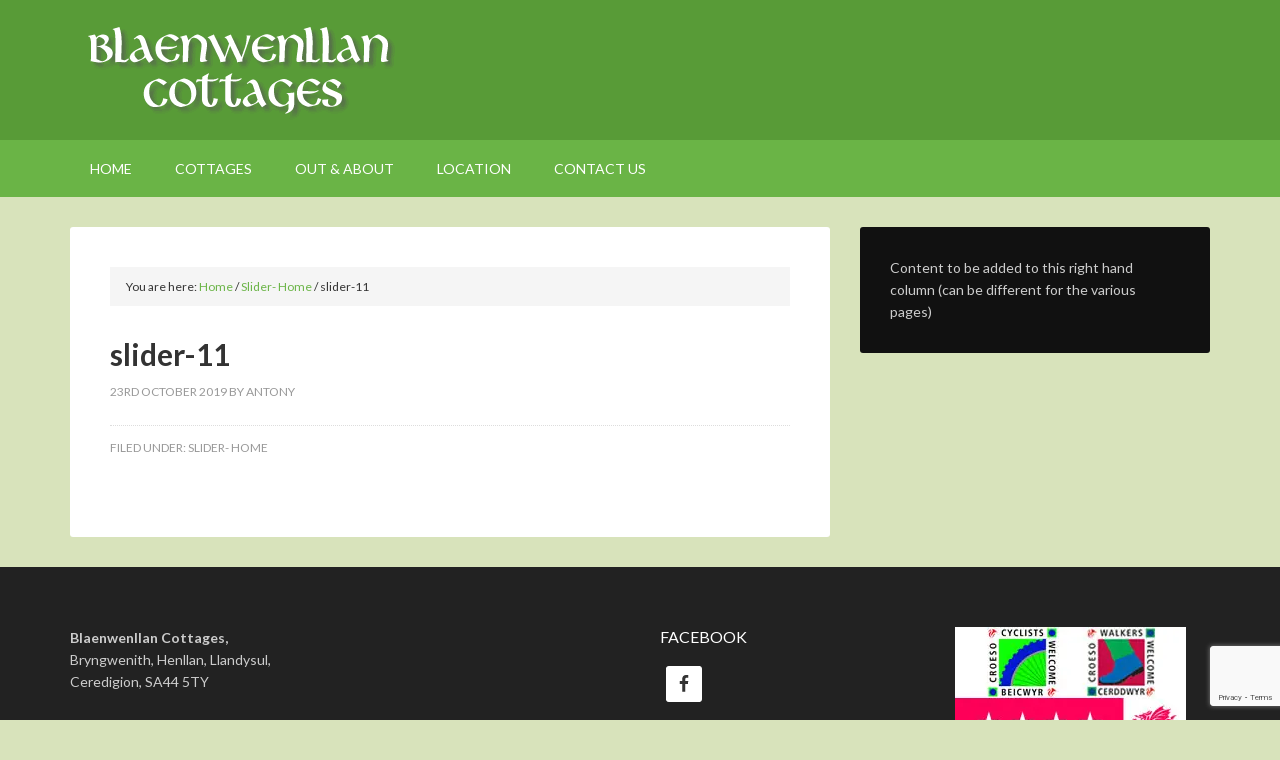

--- FILE ---
content_type: text/html; charset=utf-8
request_url: https://www.google.com/recaptcha/api2/anchor?ar=1&k=6Ldxa-sZAAAAAPRMjOaBz-UvCWdndRUaviO8ttXr&co=aHR0cHM6Ly93ZWxzaGNvdHRhZ2Vlc2NhcGVzLnVrOjQ0Mw..&hl=en&v=N67nZn4AqZkNcbeMu4prBgzg&size=invisible&anchor-ms=20000&execute-ms=30000&cb=cdkneyodzwh4
body_size: 48621
content:
<!DOCTYPE HTML><html dir="ltr" lang="en"><head><meta http-equiv="Content-Type" content="text/html; charset=UTF-8">
<meta http-equiv="X-UA-Compatible" content="IE=edge">
<title>reCAPTCHA</title>
<style type="text/css">
/* cyrillic-ext */
@font-face {
  font-family: 'Roboto';
  font-style: normal;
  font-weight: 400;
  font-stretch: 100%;
  src: url(//fonts.gstatic.com/s/roboto/v48/KFO7CnqEu92Fr1ME7kSn66aGLdTylUAMa3GUBHMdazTgWw.woff2) format('woff2');
  unicode-range: U+0460-052F, U+1C80-1C8A, U+20B4, U+2DE0-2DFF, U+A640-A69F, U+FE2E-FE2F;
}
/* cyrillic */
@font-face {
  font-family: 'Roboto';
  font-style: normal;
  font-weight: 400;
  font-stretch: 100%;
  src: url(//fonts.gstatic.com/s/roboto/v48/KFO7CnqEu92Fr1ME7kSn66aGLdTylUAMa3iUBHMdazTgWw.woff2) format('woff2');
  unicode-range: U+0301, U+0400-045F, U+0490-0491, U+04B0-04B1, U+2116;
}
/* greek-ext */
@font-face {
  font-family: 'Roboto';
  font-style: normal;
  font-weight: 400;
  font-stretch: 100%;
  src: url(//fonts.gstatic.com/s/roboto/v48/KFO7CnqEu92Fr1ME7kSn66aGLdTylUAMa3CUBHMdazTgWw.woff2) format('woff2');
  unicode-range: U+1F00-1FFF;
}
/* greek */
@font-face {
  font-family: 'Roboto';
  font-style: normal;
  font-weight: 400;
  font-stretch: 100%;
  src: url(//fonts.gstatic.com/s/roboto/v48/KFO7CnqEu92Fr1ME7kSn66aGLdTylUAMa3-UBHMdazTgWw.woff2) format('woff2');
  unicode-range: U+0370-0377, U+037A-037F, U+0384-038A, U+038C, U+038E-03A1, U+03A3-03FF;
}
/* math */
@font-face {
  font-family: 'Roboto';
  font-style: normal;
  font-weight: 400;
  font-stretch: 100%;
  src: url(//fonts.gstatic.com/s/roboto/v48/KFO7CnqEu92Fr1ME7kSn66aGLdTylUAMawCUBHMdazTgWw.woff2) format('woff2');
  unicode-range: U+0302-0303, U+0305, U+0307-0308, U+0310, U+0312, U+0315, U+031A, U+0326-0327, U+032C, U+032F-0330, U+0332-0333, U+0338, U+033A, U+0346, U+034D, U+0391-03A1, U+03A3-03A9, U+03B1-03C9, U+03D1, U+03D5-03D6, U+03F0-03F1, U+03F4-03F5, U+2016-2017, U+2034-2038, U+203C, U+2040, U+2043, U+2047, U+2050, U+2057, U+205F, U+2070-2071, U+2074-208E, U+2090-209C, U+20D0-20DC, U+20E1, U+20E5-20EF, U+2100-2112, U+2114-2115, U+2117-2121, U+2123-214F, U+2190, U+2192, U+2194-21AE, U+21B0-21E5, U+21F1-21F2, U+21F4-2211, U+2213-2214, U+2216-22FF, U+2308-230B, U+2310, U+2319, U+231C-2321, U+2336-237A, U+237C, U+2395, U+239B-23B7, U+23D0, U+23DC-23E1, U+2474-2475, U+25AF, U+25B3, U+25B7, U+25BD, U+25C1, U+25CA, U+25CC, U+25FB, U+266D-266F, U+27C0-27FF, U+2900-2AFF, U+2B0E-2B11, U+2B30-2B4C, U+2BFE, U+3030, U+FF5B, U+FF5D, U+1D400-1D7FF, U+1EE00-1EEFF;
}
/* symbols */
@font-face {
  font-family: 'Roboto';
  font-style: normal;
  font-weight: 400;
  font-stretch: 100%;
  src: url(//fonts.gstatic.com/s/roboto/v48/KFO7CnqEu92Fr1ME7kSn66aGLdTylUAMaxKUBHMdazTgWw.woff2) format('woff2');
  unicode-range: U+0001-000C, U+000E-001F, U+007F-009F, U+20DD-20E0, U+20E2-20E4, U+2150-218F, U+2190, U+2192, U+2194-2199, U+21AF, U+21E6-21F0, U+21F3, U+2218-2219, U+2299, U+22C4-22C6, U+2300-243F, U+2440-244A, U+2460-24FF, U+25A0-27BF, U+2800-28FF, U+2921-2922, U+2981, U+29BF, U+29EB, U+2B00-2BFF, U+4DC0-4DFF, U+FFF9-FFFB, U+10140-1018E, U+10190-1019C, U+101A0, U+101D0-101FD, U+102E0-102FB, U+10E60-10E7E, U+1D2C0-1D2D3, U+1D2E0-1D37F, U+1F000-1F0FF, U+1F100-1F1AD, U+1F1E6-1F1FF, U+1F30D-1F30F, U+1F315, U+1F31C, U+1F31E, U+1F320-1F32C, U+1F336, U+1F378, U+1F37D, U+1F382, U+1F393-1F39F, U+1F3A7-1F3A8, U+1F3AC-1F3AF, U+1F3C2, U+1F3C4-1F3C6, U+1F3CA-1F3CE, U+1F3D4-1F3E0, U+1F3ED, U+1F3F1-1F3F3, U+1F3F5-1F3F7, U+1F408, U+1F415, U+1F41F, U+1F426, U+1F43F, U+1F441-1F442, U+1F444, U+1F446-1F449, U+1F44C-1F44E, U+1F453, U+1F46A, U+1F47D, U+1F4A3, U+1F4B0, U+1F4B3, U+1F4B9, U+1F4BB, U+1F4BF, U+1F4C8-1F4CB, U+1F4D6, U+1F4DA, U+1F4DF, U+1F4E3-1F4E6, U+1F4EA-1F4ED, U+1F4F7, U+1F4F9-1F4FB, U+1F4FD-1F4FE, U+1F503, U+1F507-1F50B, U+1F50D, U+1F512-1F513, U+1F53E-1F54A, U+1F54F-1F5FA, U+1F610, U+1F650-1F67F, U+1F687, U+1F68D, U+1F691, U+1F694, U+1F698, U+1F6AD, U+1F6B2, U+1F6B9-1F6BA, U+1F6BC, U+1F6C6-1F6CF, U+1F6D3-1F6D7, U+1F6E0-1F6EA, U+1F6F0-1F6F3, U+1F6F7-1F6FC, U+1F700-1F7FF, U+1F800-1F80B, U+1F810-1F847, U+1F850-1F859, U+1F860-1F887, U+1F890-1F8AD, U+1F8B0-1F8BB, U+1F8C0-1F8C1, U+1F900-1F90B, U+1F93B, U+1F946, U+1F984, U+1F996, U+1F9E9, U+1FA00-1FA6F, U+1FA70-1FA7C, U+1FA80-1FA89, U+1FA8F-1FAC6, U+1FACE-1FADC, U+1FADF-1FAE9, U+1FAF0-1FAF8, U+1FB00-1FBFF;
}
/* vietnamese */
@font-face {
  font-family: 'Roboto';
  font-style: normal;
  font-weight: 400;
  font-stretch: 100%;
  src: url(//fonts.gstatic.com/s/roboto/v48/KFO7CnqEu92Fr1ME7kSn66aGLdTylUAMa3OUBHMdazTgWw.woff2) format('woff2');
  unicode-range: U+0102-0103, U+0110-0111, U+0128-0129, U+0168-0169, U+01A0-01A1, U+01AF-01B0, U+0300-0301, U+0303-0304, U+0308-0309, U+0323, U+0329, U+1EA0-1EF9, U+20AB;
}
/* latin-ext */
@font-face {
  font-family: 'Roboto';
  font-style: normal;
  font-weight: 400;
  font-stretch: 100%;
  src: url(//fonts.gstatic.com/s/roboto/v48/KFO7CnqEu92Fr1ME7kSn66aGLdTylUAMa3KUBHMdazTgWw.woff2) format('woff2');
  unicode-range: U+0100-02BA, U+02BD-02C5, U+02C7-02CC, U+02CE-02D7, U+02DD-02FF, U+0304, U+0308, U+0329, U+1D00-1DBF, U+1E00-1E9F, U+1EF2-1EFF, U+2020, U+20A0-20AB, U+20AD-20C0, U+2113, U+2C60-2C7F, U+A720-A7FF;
}
/* latin */
@font-face {
  font-family: 'Roboto';
  font-style: normal;
  font-weight: 400;
  font-stretch: 100%;
  src: url(//fonts.gstatic.com/s/roboto/v48/KFO7CnqEu92Fr1ME7kSn66aGLdTylUAMa3yUBHMdazQ.woff2) format('woff2');
  unicode-range: U+0000-00FF, U+0131, U+0152-0153, U+02BB-02BC, U+02C6, U+02DA, U+02DC, U+0304, U+0308, U+0329, U+2000-206F, U+20AC, U+2122, U+2191, U+2193, U+2212, U+2215, U+FEFF, U+FFFD;
}
/* cyrillic-ext */
@font-face {
  font-family: 'Roboto';
  font-style: normal;
  font-weight: 500;
  font-stretch: 100%;
  src: url(//fonts.gstatic.com/s/roboto/v48/KFO7CnqEu92Fr1ME7kSn66aGLdTylUAMa3GUBHMdazTgWw.woff2) format('woff2');
  unicode-range: U+0460-052F, U+1C80-1C8A, U+20B4, U+2DE0-2DFF, U+A640-A69F, U+FE2E-FE2F;
}
/* cyrillic */
@font-face {
  font-family: 'Roboto';
  font-style: normal;
  font-weight: 500;
  font-stretch: 100%;
  src: url(//fonts.gstatic.com/s/roboto/v48/KFO7CnqEu92Fr1ME7kSn66aGLdTylUAMa3iUBHMdazTgWw.woff2) format('woff2');
  unicode-range: U+0301, U+0400-045F, U+0490-0491, U+04B0-04B1, U+2116;
}
/* greek-ext */
@font-face {
  font-family: 'Roboto';
  font-style: normal;
  font-weight: 500;
  font-stretch: 100%;
  src: url(//fonts.gstatic.com/s/roboto/v48/KFO7CnqEu92Fr1ME7kSn66aGLdTylUAMa3CUBHMdazTgWw.woff2) format('woff2');
  unicode-range: U+1F00-1FFF;
}
/* greek */
@font-face {
  font-family: 'Roboto';
  font-style: normal;
  font-weight: 500;
  font-stretch: 100%;
  src: url(//fonts.gstatic.com/s/roboto/v48/KFO7CnqEu92Fr1ME7kSn66aGLdTylUAMa3-UBHMdazTgWw.woff2) format('woff2');
  unicode-range: U+0370-0377, U+037A-037F, U+0384-038A, U+038C, U+038E-03A1, U+03A3-03FF;
}
/* math */
@font-face {
  font-family: 'Roboto';
  font-style: normal;
  font-weight: 500;
  font-stretch: 100%;
  src: url(//fonts.gstatic.com/s/roboto/v48/KFO7CnqEu92Fr1ME7kSn66aGLdTylUAMawCUBHMdazTgWw.woff2) format('woff2');
  unicode-range: U+0302-0303, U+0305, U+0307-0308, U+0310, U+0312, U+0315, U+031A, U+0326-0327, U+032C, U+032F-0330, U+0332-0333, U+0338, U+033A, U+0346, U+034D, U+0391-03A1, U+03A3-03A9, U+03B1-03C9, U+03D1, U+03D5-03D6, U+03F0-03F1, U+03F4-03F5, U+2016-2017, U+2034-2038, U+203C, U+2040, U+2043, U+2047, U+2050, U+2057, U+205F, U+2070-2071, U+2074-208E, U+2090-209C, U+20D0-20DC, U+20E1, U+20E5-20EF, U+2100-2112, U+2114-2115, U+2117-2121, U+2123-214F, U+2190, U+2192, U+2194-21AE, U+21B0-21E5, U+21F1-21F2, U+21F4-2211, U+2213-2214, U+2216-22FF, U+2308-230B, U+2310, U+2319, U+231C-2321, U+2336-237A, U+237C, U+2395, U+239B-23B7, U+23D0, U+23DC-23E1, U+2474-2475, U+25AF, U+25B3, U+25B7, U+25BD, U+25C1, U+25CA, U+25CC, U+25FB, U+266D-266F, U+27C0-27FF, U+2900-2AFF, U+2B0E-2B11, U+2B30-2B4C, U+2BFE, U+3030, U+FF5B, U+FF5D, U+1D400-1D7FF, U+1EE00-1EEFF;
}
/* symbols */
@font-face {
  font-family: 'Roboto';
  font-style: normal;
  font-weight: 500;
  font-stretch: 100%;
  src: url(//fonts.gstatic.com/s/roboto/v48/KFO7CnqEu92Fr1ME7kSn66aGLdTylUAMaxKUBHMdazTgWw.woff2) format('woff2');
  unicode-range: U+0001-000C, U+000E-001F, U+007F-009F, U+20DD-20E0, U+20E2-20E4, U+2150-218F, U+2190, U+2192, U+2194-2199, U+21AF, U+21E6-21F0, U+21F3, U+2218-2219, U+2299, U+22C4-22C6, U+2300-243F, U+2440-244A, U+2460-24FF, U+25A0-27BF, U+2800-28FF, U+2921-2922, U+2981, U+29BF, U+29EB, U+2B00-2BFF, U+4DC0-4DFF, U+FFF9-FFFB, U+10140-1018E, U+10190-1019C, U+101A0, U+101D0-101FD, U+102E0-102FB, U+10E60-10E7E, U+1D2C0-1D2D3, U+1D2E0-1D37F, U+1F000-1F0FF, U+1F100-1F1AD, U+1F1E6-1F1FF, U+1F30D-1F30F, U+1F315, U+1F31C, U+1F31E, U+1F320-1F32C, U+1F336, U+1F378, U+1F37D, U+1F382, U+1F393-1F39F, U+1F3A7-1F3A8, U+1F3AC-1F3AF, U+1F3C2, U+1F3C4-1F3C6, U+1F3CA-1F3CE, U+1F3D4-1F3E0, U+1F3ED, U+1F3F1-1F3F3, U+1F3F5-1F3F7, U+1F408, U+1F415, U+1F41F, U+1F426, U+1F43F, U+1F441-1F442, U+1F444, U+1F446-1F449, U+1F44C-1F44E, U+1F453, U+1F46A, U+1F47D, U+1F4A3, U+1F4B0, U+1F4B3, U+1F4B9, U+1F4BB, U+1F4BF, U+1F4C8-1F4CB, U+1F4D6, U+1F4DA, U+1F4DF, U+1F4E3-1F4E6, U+1F4EA-1F4ED, U+1F4F7, U+1F4F9-1F4FB, U+1F4FD-1F4FE, U+1F503, U+1F507-1F50B, U+1F50D, U+1F512-1F513, U+1F53E-1F54A, U+1F54F-1F5FA, U+1F610, U+1F650-1F67F, U+1F687, U+1F68D, U+1F691, U+1F694, U+1F698, U+1F6AD, U+1F6B2, U+1F6B9-1F6BA, U+1F6BC, U+1F6C6-1F6CF, U+1F6D3-1F6D7, U+1F6E0-1F6EA, U+1F6F0-1F6F3, U+1F6F7-1F6FC, U+1F700-1F7FF, U+1F800-1F80B, U+1F810-1F847, U+1F850-1F859, U+1F860-1F887, U+1F890-1F8AD, U+1F8B0-1F8BB, U+1F8C0-1F8C1, U+1F900-1F90B, U+1F93B, U+1F946, U+1F984, U+1F996, U+1F9E9, U+1FA00-1FA6F, U+1FA70-1FA7C, U+1FA80-1FA89, U+1FA8F-1FAC6, U+1FACE-1FADC, U+1FADF-1FAE9, U+1FAF0-1FAF8, U+1FB00-1FBFF;
}
/* vietnamese */
@font-face {
  font-family: 'Roboto';
  font-style: normal;
  font-weight: 500;
  font-stretch: 100%;
  src: url(//fonts.gstatic.com/s/roboto/v48/KFO7CnqEu92Fr1ME7kSn66aGLdTylUAMa3OUBHMdazTgWw.woff2) format('woff2');
  unicode-range: U+0102-0103, U+0110-0111, U+0128-0129, U+0168-0169, U+01A0-01A1, U+01AF-01B0, U+0300-0301, U+0303-0304, U+0308-0309, U+0323, U+0329, U+1EA0-1EF9, U+20AB;
}
/* latin-ext */
@font-face {
  font-family: 'Roboto';
  font-style: normal;
  font-weight: 500;
  font-stretch: 100%;
  src: url(//fonts.gstatic.com/s/roboto/v48/KFO7CnqEu92Fr1ME7kSn66aGLdTylUAMa3KUBHMdazTgWw.woff2) format('woff2');
  unicode-range: U+0100-02BA, U+02BD-02C5, U+02C7-02CC, U+02CE-02D7, U+02DD-02FF, U+0304, U+0308, U+0329, U+1D00-1DBF, U+1E00-1E9F, U+1EF2-1EFF, U+2020, U+20A0-20AB, U+20AD-20C0, U+2113, U+2C60-2C7F, U+A720-A7FF;
}
/* latin */
@font-face {
  font-family: 'Roboto';
  font-style: normal;
  font-weight: 500;
  font-stretch: 100%;
  src: url(//fonts.gstatic.com/s/roboto/v48/KFO7CnqEu92Fr1ME7kSn66aGLdTylUAMa3yUBHMdazQ.woff2) format('woff2');
  unicode-range: U+0000-00FF, U+0131, U+0152-0153, U+02BB-02BC, U+02C6, U+02DA, U+02DC, U+0304, U+0308, U+0329, U+2000-206F, U+20AC, U+2122, U+2191, U+2193, U+2212, U+2215, U+FEFF, U+FFFD;
}
/* cyrillic-ext */
@font-face {
  font-family: 'Roboto';
  font-style: normal;
  font-weight: 900;
  font-stretch: 100%;
  src: url(//fonts.gstatic.com/s/roboto/v48/KFO7CnqEu92Fr1ME7kSn66aGLdTylUAMa3GUBHMdazTgWw.woff2) format('woff2');
  unicode-range: U+0460-052F, U+1C80-1C8A, U+20B4, U+2DE0-2DFF, U+A640-A69F, U+FE2E-FE2F;
}
/* cyrillic */
@font-face {
  font-family: 'Roboto';
  font-style: normal;
  font-weight: 900;
  font-stretch: 100%;
  src: url(//fonts.gstatic.com/s/roboto/v48/KFO7CnqEu92Fr1ME7kSn66aGLdTylUAMa3iUBHMdazTgWw.woff2) format('woff2');
  unicode-range: U+0301, U+0400-045F, U+0490-0491, U+04B0-04B1, U+2116;
}
/* greek-ext */
@font-face {
  font-family: 'Roboto';
  font-style: normal;
  font-weight: 900;
  font-stretch: 100%;
  src: url(//fonts.gstatic.com/s/roboto/v48/KFO7CnqEu92Fr1ME7kSn66aGLdTylUAMa3CUBHMdazTgWw.woff2) format('woff2');
  unicode-range: U+1F00-1FFF;
}
/* greek */
@font-face {
  font-family: 'Roboto';
  font-style: normal;
  font-weight: 900;
  font-stretch: 100%;
  src: url(//fonts.gstatic.com/s/roboto/v48/KFO7CnqEu92Fr1ME7kSn66aGLdTylUAMa3-UBHMdazTgWw.woff2) format('woff2');
  unicode-range: U+0370-0377, U+037A-037F, U+0384-038A, U+038C, U+038E-03A1, U+03A3-03FF;
}
/* math */
@font-face {
  font-family: 'Roboto';
  font-style: normal;
  font-weight: 900;
  font-stretch: 100%;
  src: url(//fonts.gstatic.com/s/roboto/v48/KFO7CnqEu92Fr1ME7kSn66aGLdTylUAMawCUBHMdazTgWw.woff2) format('woff2');
  unicode-range: U+0302-0303, U+0305, U+0307-0308, U+0310, U+0312, U+0315, U+031A, U+0326-0327, U+032C, U+032F-0330, U+0332-0333, U+0338, U+033A, U+0346, U+034D, U+0391-03A1, U+03A3-03A9, U+03B1-03C9, U+03D1, U+03D5-03D6, U+03F0-03F1, U+03F4-03F5, U+2016-2017, U+2034-2038, U+203C, U+2040, U+2043, U+2047, U+2050, U+2057, U+205F, U+2070-2071, U+2074-208E, U+2090-209C, U+20D0-20DC, U+20E1, U+20E5-20EF, U+2100-2112, U+2114-2115, U+2117-2121, U+2123-214F, U+2190, U+2192, U+2194-21AE, U+21B0-21E5, U+21F1-21F2, U+21F4-2211, U+2213-2214, U+2216-22FF, U+2308-230B, U+2310, U+2319, U+231C-2321, U+2336-237A, U+237C, U+2395, U+239B-23B7, U+23D0, U+23DC-23E1, U+2474-2475, U+25AF, U+25B3, U+25B7, U+25BD, U+25C1, U+25CA, U+25CC, U+25FB, U+266D-266F, U+27C0-27FF, U+2900-2AFF, U+2B0E-2B11, U+2B30-2B4C, U+2BFE, U+3030, U+FF5B, U+FF5D, U+1D400-1D7FF, U+1EE00-1EEFF;
}
/* symbols */
@font-face {
  font-family: 'Roboto';
  font-style: normal;
  font-weight: 900;
  font-stretch: 100%;
  src: url(//fonts.gstatic.com/s/roboto/v48/KFO7CnqEu92Fr1ME7kSn66aGLdTylUAMaxKUBHMdazTgWw.woff2) format('woff2');
  unicode-range: U+0001-000C, U+000E-001F, U+007F-009F, U+20DD-20E0, U+20E2-20E4, U+2150-218F, U+2190, U+2192, U+2194-2199, U+21AF, U+21E6-21F0, U+21F3, U+2218-2219, U+2299, U+22C4-22C6, U+2300-243F, U+2440-244A, U+2460-24FF, U+25A0-27BF, U+2800-28FF, U+2921-2922, U+2981, U+29BF, U+29EB, U+2B00-2BFF, U+4DC0-4DFF, U+FFF9-FFFB, U+10140-1018E, U+10190-1019C, U+101A0, U+101D0-101FD, U+102E0-102FB, U+10E60-10E7E, U+1D2C0-1D2D3, U+1D2E0-1D37F, U+1F000-1F0FF, U+1F100-1F1AD, U+1F1E6-1F1FF, U+1F30D-1F30F, U+1F315, U+1F31C, U+1F31E, U+1F320-1F32C, U+1F336, U+1F378, U+1F37D, U+1F382, U+1F393-1F39F, U+1F3A7-1F3A8, U+1F3AC-1F3AF, U+1F3C2, U+1F3C4-1F3C6, U+1F3CA-1F3CE, U+1F3D4-1F3E0, U+1F3ED, U+1F3F1-1F3F3, U+1F3F5-1F3F7, U+1F408, U+1F415, U+1F41F, U+1F426, U+1F43F, U+1F441-1F442, U+1F444, U+1F446-1F449, U+1F44C-1F44E, U+1F453, U+1F46A, U+1F47D, U+1F4A3, U+1F4B0, U+1F4B3, U+1F4B9, U+1F4BB, U+1F4BF, U+1F4C8-1F4CB, U+1F4D6, U+1F4DA, U+1F4DF, U+1F4E3-1F4E6, U+1F4EA-1F4ED, U+1F4F7, U+1F4F9-1F4FB, U+1F4FD-1F4FE, U+1F503, U+1F507-1F50B, U+1F50D, U+1F512-1F513, U+1F53E-1F54A, U+1F54F-1F5FA, U+1F610, U+1F650-1F67F, U+1F687, U+1F68D, U+1F691, U+1F694, U+1F698, U+1F6AD, U+1F6B2, U+1F6B9-1F6BA, U+1F6BC, U+1F6C6-1F6CF, U+1F6D3-1F6D7, U+1F6E0-1F6EA, U+1F6F0-1F6F3, U+1F6F7-1F6FC, U+1F700-1F7FF, U+1F800-1F80B, U+1F810-1F847, U+1F850-1F859, U+1F860-1F887, U+1F890-1F8AD, U+1F8B0-1F8BB, U+1F8C0-1F8C1, U+1F900-1F90B, U+1F93B, U+1F946, U+1F984, U+1F996, U+1F9E9, U+1FA00-1FA6F, U+1FA70-1FA7C, U+1FA80-1FA89, U+1FA8F-1FAC6, U+1FACE-1FADC, U+1FADF-1FAE9, U+1FAF0-1FAF8, U+1FB00-1FBFF;
}
/* vietnamese */
@font-face {
  font-family: 'Roboto';
  font-style: normal;
  font-weight: 900;
  font-stretch: 100%;
  src: url(//fonts.gstatic.com/s/roboto/v48/KFO7CnqEu92Fr1ME7kSn66aGLdTylUAMa3OUBHMdazTgWw.woff2) format('woff2');
  unicode-range: U+0102-0103, U+0110-0111, U+0128-0129, U+0168-0169, U+01A0-01A1, U+01AF-01B0, U+0300-0301, U+0303-0304, U+0308-0309, U+0323, U+0329, U+1EA0-1EF9, U+20AB;
}
/* latin-ext */
@font-face {
  font-family: 'Roboto';
  font-style: normal;
  font-weight: 900;
  font-stretch: 100%;
  src: url(//fonts.gstatic.com/s/roboto/v48/KFO7CnqEu92Fr1ME7kSn66aGLdTylUAMa3KUBHMdazTgWw.woff2) format('woff2');
  unicode-range: U+0100-02BA, U+02BD-02C5, U+02C7-02CC, U+02CE-02D7, U+02DD-02FF, U+0304, U+0308, U+0329, U+1D00-1DBF, U+1E00-1E9F, U+1EF2-1EFF, U+2020, U+20A0-20AB, U+20AD-20C0, U+2113, U+2C60-2C7F, U+A720-A7FF;
}
/* latin */
@font-face {
  font-family: 'Roboto';
  font-style: normal;
  font-weight: 900;
  font-stretch: 100%;
  src: url(//fonts.gstatic.com/s/roboto/v48/KFO7CnqEu92Fr1ME7kSn66aGLdTylUAMa3yUBHMdazQ.woff2) format('woff2');
  unicode-range: U+0000-00FF, U+0131, U+0152-0153, U+02BB-02BC, U+02C6, U+02DA, U+02DC, U+0304, U+0308, U+0329, U+2000-206F, U+20AC, U+2122, U+2191, U+2193, U+2212, U+2215, U+FEFF, U+FFFD;
}

</style>
<link rel="stylesheet" type="text/css" href="https://www.gstatic.com/recaptcha/releases/N67nZn4AqZkNcbeMu4prBgzg/styles__ltr.css">
<script nonce="S4EVBbtFwbsHNOVGbvPJ6Q" type="text/javascript">window['__recaptcha_api'] = 'https://www.google.com/recaptcha/api2/';</script>
<script type="text/javascript" src="https://www.gstatic.com/recaptcha/releases/N67nZn4AqZkNcbeMu4prBgzg/recaptcha__en.js" nonce="S4EVBbtFwbsHNOVGbvPJ6Q">
      
    </script></head>
<body><div id="rc-anchor-alert" class="rc-anchor-alert"></div>
<input type="hidden" id="recaptcha-token" value="[base64]">
<script type="text/javascript" nonce="S4EVBbtFwbsHNOVGbvPJ6Q">
      recaptcha.anchor.Main.init("[\x22ainput\x22,[\x22bgdata\x22,\x22\x22,\[base64]/[base64]/MjU1Ong/[base64]/[base64]/[base64]/[base64]/[base64]/[base64]/[base64]/[base64]/[base64]/[base64]/[base64]/[base64]/[base64]/[base64]/[base64]\\u003d\x22,\[base64]\x22,\x22wqdZw5rDusOxw4vDicKGwrk8w6tzw5fDpcKSUQ/CpsODOcOZwo9TRcKNVBs4w7Naw5jCh8KeERJowogRw4XClGhKw6BYIAdDLMKqFhfClsOswprDtGzCojUkVFoWIcKWRcOSwqXDqwVidFPCisOPDcOhelB1BQhJw6/CnUEND3oLw6rDt8OMw6FFwrjDsV8eWwk8w5nDpSUgwr/DqMOAw64sw7EgCH7CtsOGVcOyw7ssGcKsw5lYXj/DusOZWcOzWcOjRBfCg2PCuRTDsWvCicKeGsKyCcOfEFHDnBTDuATDhcOqwovCoMK/w5QAWcOew5pZOCLDvknCll/[base64]/[base64]/DhcOKH8OzA8OxCUctUTVBwpHCnsOcwoB8U8OEwrwhw5cyw6/CvMOXMTlxIGXCkcObw5HCgELDtMOed8KJFsOKVRzCsMK7WMOZBMKLfgTDlRoZd0DCoMO8H8K9w6PDp8KSMMOGw6g0w7ISwrbDpxxxRhHDuWHCiixVHMOATcKTX8OtG8KuIMKtwo80w4jDmSjCjsOeY8OLwqLCvUDCpcO+w5w2bFYAw7wLwp7ClyHCvg/[base64]/[base64]/ClcKqCsKLGmzCh8KdwpHDqMKwa8OiKcO/w7tEw4coQ3ABwqfDvcOpwqjChRvDrcOJw4dVw5TDm3/[base64]/wqzDssKTwrU1HlvDrmzDuMK+woYowo4+w7QrwqsBwowxWjfCoHd5aCUEGsOOQGfDsMOvOw/Cg0cbHlJWw5xXwprCgXcPwrEKADbChChrw5vDtSZ0wq/DtWjDhDYoLsOpwqTDnmYzwpzDmn1Yw5tjEcKaR8KOW8KUIsKifcKUOUtqw7x/[base64]/[base64]/CjcOWPg1GwpLCi8OROS4owrrCncOdwqnDicKxVsO/dQdPw4sXwrcgwr3DmcOSwoQ2B3fCmMKtw6B6RAA2wpx6C8KITjPCrnN0em50w49oZsOMRMKXw5kJw5lZOcKKR3JqwrxjwojDs8KwQ1taw4TChsKnwoLDn8OPHX/DlGN1w7TDtxocRcOuDFk7cBjCnCbCrDNfw7gMOmBVwrxYcMOve2Z8woPCpwLDgMKdw7trwoTDsMOWwpzCoRsaaMKlw4PCpsO5UcKWflvCljDCuTHDosOKf8O3w74Zwp/CsRRPw6c2wrzDsnxGw7nDl1bCrcKPwp3DkMOsJsKxRT0tw5/[base64]/DqCzDqBQmdwV9VcK+KcKRw5otLhnDmsKiw63Cr8K5G1XDlWrCuMOuCcKPNw/[base64]/DhsK/w44mw5HDkF/[base64]/CmsKsAcO2w7YoY8K0W0zCtsKhwoXCjQgvw5N2Q8KkwqtGbMK7bmRAw4U5wqTCkMOVwrtFwoQ8w6UOeHjClsOJwpPCkcOZwq4mAMOOw5/Dl34Jw47DuMOkwo7DqVEKJ8KnwrgvXxN5CMKNw4HDqcKEwpgYUjBUw5UCw4fCuzzCmANYXcO0w4vCmQvCkcKJRcOUecOVwqlzwrclNzkOwo7CvlTDr8OGKMOEwrYiw79BSsOEwq4vw6PDjAddPisLSndAw6x/f8KVw79rw6vDhcOZw6QIw4HDmWTCkMKLwqbDiyfDkDgzw68xHFDDh3low6nDg2bChBrClsOAwoXCl8KSUMKRwqxNwr05W3VTZE1Hw5Npw4DDjFXDrMOwwpfCosKVwpLDl8KRZWQBE3g/A35VO3rDssK3wo8uw5N1M8OkbcOQw5PCoMO2E8O+wrPCqnAyA8OLLUjDklgMw5XCv1vCrmcsacOtw5sQwqzClk1gaS7DicK0w4IFJcK0w4HDl8OGeMOlwpYGWlPCkW/[base64]/DkiHDkVDDtGE2ScOdD8OSwpLDh8OuwqxBwrlyYWdlaMKawp0CNcOcVBHDmsKtT03DmhkiVDdWNA/[base64]/CvVc4bcOwO8KdwqnDgMKUZMKEwqQaw40iU24OwqU+w57CpMOJLMKDw44Wwo8vGsK3w6rCn8K+wp0MTsKuw7RhwrvChW7CkMORw7jCncKew6ZNDcKMQMKbwpnDvAbCpMK/wq8/[base64]/Y8O3w7RGw50ewoHCjcK5cQzDiWXCmTIiworCskTCgMO8a8OZw6gsbcK2HwVmw5EZfcOCESckaG9+wp7Cl8KLw4zDhnwEY8K5wqllM2jDqx1XeMKRcsKHwrMRwqRkw41Swr/Dq8K/EcOzTMK3wobCuBvDtEdnwpjDosO0XMKeQMOkCMK5dcOEd8KHVMOUfg1QSsO2Fl9RCHkXwod6LMKBw5TCucK9wqrCn0zDgg/Ds8Osb8K/Ymw0wqg7FgFRAMKLwqAYHMO7w5HCsMOjL3siW8KIw6vChExww5nCjQfCoCR+w6drGgsow5nDk0lCY37CnWpxw6HCiQ/[base64]/eT5ywpk4w584wqrDt8KOw7fDuUkmw4QPw4LDrBMVbsKIwqdTYMOoDEzCiW3DnR8LUsK5b0TDgxJkFcKYHsKjw77DtirDtnVawo80wpEMw7Yuw7PCkcOYw7nDn8K0fj/[base64]/Di1/DncOkbsKDwo3CvMO4wossMCPDl8O9McOswqnCk8KMIcK9bSBRImTDt8OsDcOTH0kww5xjw7/CujgCwpbDgMKawpZnwpghVXsxCwxRw5lwwpbCqUsuQMK9w5TDuS0KAlrDgDNiBcKAcMOncjvDjcO6wqMTMsK4fi5ew4oEw5/DgsKLCDrDhVHDhMKMBkQjw7/[base64]/ChsKgwrhpXzRnwoHCiDvDhQAxAsOCwp56wqVDYMKgWcO/woTDgGQ5bxR9XXTDu13Cp2vDgsOmwoXDnsKkLcKwBlhnwo/[base64]/DiUt1wrJrKBDCqkDDrsKuwoLCmsK4wpFWw4TCt8KEUl/DnsKHX8KRwq9WwqoFw6jClz8owrAfwofDtiJiwrbDvsO9woJHGQXDjHwnw7DCoH/DmVHCtMOaPsKed8KmwpHCjMKLwojCmsOZA8KVwpbDrsKHw6Fzw7Z3NB0AUDBpQ8OWQ3rDrcO+d8O7w7pyISVOwqFoB8O6H8OIR8Opw5g2wphBIcOtwrY5YsKAw554w6BOQ8KlfsOdGcOkLTgvwqLCiWHCu8KTwp3CmcOaCMOxTWkLEV0sd0VQwqk9RH/[base64]/woQ4w4DDvFYcw5YFGCI7w68hw5jDlsOlOEdvXgDDqsKbw6duWcOxw5fDlsOcIcKWJcOhC8KsPBrCi8Kbw4TDmMK8dgVXZknCi2Z/wqzCuQjCg8OcPsOIFMOVXl9SAcK5wq/Cl8Khw69aJsOUV8KxQMOKGMK4wplZwqoqw7bCi0IWwpnDgX5xwpbCtzFqwrfDi21+REZzYMK9w4IQHsOUEcOpb8KFLsOwUGQywqR+FjnCm8Omw7/Ci37DqnBPw7xMNcOyIMKIwo/Dm21FfsOBw6rCqSNGwoXCk8OkwpJtw4nCrcKxUTDCmMOld2Yuw5bCvcKdw4gRw4opwpfDolF7w5PDll8lw4DDpsOmZsKUwoAxBcK4wqsFwqMBw53DvsKhw4JgCMK4w63CjsKowoFBwp7Cg8OLw7rDu0/[base64]/CocOgHQrCiw3DkgVfwrQ/[base64]/bn7Dnx3CjmYXesOYH8O+wrPCu2Y1woTDr8K5w6NpHwDDgj99Hj3DtQ80wpDDpl3Cg2DCgTZVwoQPwo/Cv2BYA0cWbMKBEXUhS8KywpsQw706w5kSwrEFajTDiR1tPMOvccKKwrzCo8OIw4bCkUI8V8Kuw4cpS8OhD0ghU004woMtwrV+wqvDp8KOOcOaw5LDmsO9TgYqJ1rDhsKrwpM3wqtbwrzDmhzCpsKkwqNBwpHCjA/CssOENDwSL3zDi8OYVSsRwqrCsyfCtsO5w5RiGGcmwrMZK8K9RcOxwrMpwoc7RMKew5HCvMOTAsKwwrlgLyXDqitYGMKbShDCuGYGwq/CiGQpw4pzJcKLRhrCoyjDgMOZZSbCgEh7w4FyaMOlOcK7egkDE3nCkVfCssKvS3TCqEvDiEx7CcK7w6Elw43Cl8ONRQ5nDUYQBsOuw7zDncOlwrnDsH9Mw75Tb1/[base64]/DhsO2w73Dt0XDhcOSBy/DqMOIUsK4wqXDkwDDgAkEw60tCj3ClMOVEsO9V8KuQcKiY8KDwoUwQQbCqAHDiMKxG8Kaw5PDpAzCjjQnw4DCjsOOwrrCi8KlMAjCi8Orw684Nh/Cn8KeeE1nQjXCg8OOUxQRW8KcFcKeccKhw7rCrcKPS8OBYcOMwrg+TnbCmcOdwonDj8Oyw4ARwoPCgRhPO8OzOi3CisOBYjdJwrN0wr5aKcKrw6Q6w5N+wpbCnGDDrcK6DsO3wrdHwpxaw5/[base64]/CscKHPsOFFcK7w5jDlMOtw47CgVnCik4hw5fCuA7ClXdKw5jCvwlNwprDnE9bwqTCrWzDhHvDlsKOIsOZDcO5ScKVw6FzwrTClkvClsKow5QZwp4DPQ0uwrRcEypWw6U/w41Xw7Mww77Dh8OSdsOEwqbCisKZIMOAC1t4G8KmKzLDmTLDqDXCqcKBA8O3McOSwpEdw4TCsVXChsOewpTDnsOtRh1swpcVwrHDvsK0w5F3HiwFY8KLfCjCrMOnX37DlcKLaMOjeH/DnQkLYsKJw5rCuzbDocOEDWkQwqs+wogCwpZuBH0/woRsw4jDpDRBIMOhOcKQw4FrT1g1I0nCgxAnwobCpWvDpsK0MVzDhMO/BcOZw7jDmsOJOMOULcOtGELCmsOwNDd4w4wvcsKXJsOXwqrDsD8JG2HDkg0LwpBvwo8lYBcNNcK1VcKhwqgpw4wuw7taUsONwphyw4JgZsKuFsK7wrYIw47CtsOEYRcZXw/[base64]/w4tiHlEWLF8LehrCtMOUCURiw7DCnAbDg0cawpEewpMRwqXDm8OywosHw7TCvcK9woLDqk/DmGDDrBhpw7RQNWfDpcOrw6rCnMOCw6TCu8O6LsKrX8O1w6PCh2rCrMKOwqUXwqzCp3lzw5fCp8K6GTldwqnCgi/DpBnCr8OQwrrCrUJEwqZcwpbCksORYcK2ZcOQXFB9IWY7YsKFwo48wrAAamIfYsOvfFQgLULDoxRbecOVKRwGI8K0a1vCsXfColAKw5B/[base64]/[base64]/Dm8K8MMOea8OQXmstHsKhQWB6NAvDojZ3wrYHER9QI8Ouw63DuSvDq3bDnsOMLMOoXMKxwr/DpcKow6rChg81wq9NwqwXEVwCw6bCusOoG35uZMOXwp1xZ8KFwrXDtzDDtMKgNcKdVsK9DcKwT8KbwoFsw6N4wpIhwqQ+w6xIfyfCng/CiXEYw4x4w45bB37Cv8O2woTCnsOiSGHDgS7CksK9wojCv3Vuw5rCmMKSDcK/[base64]/CsRpNB8KewrfCrMKiw502OcKtw53Ch8Ouw5QFFcO/[base64]/dBh/wqQbw7PDs8KmMMKnwp/CrcKDwqNZw4BHHcK6CWXDlcOoUsO3wp7Dow7Cj8Odwp8CGMK1PmjCicOzAkNlHcOAw4/CqyTCksOxNEEOwpnDiSzCl8KNwqPDucObbhfDhcKLwpXCv2nCmAcew7jDn8Krwr0iw78/wp7CmcKLwpPDnVjDnMKTwqnDt1RQwrNBw5F2w4HDuMKrdsKHw7cIJcOcTcKWWBHDhsKwwpoSw5/[base64]/[base64]/ChE/[base64]/DhcKGWhXDqXtGaMOfw6hadw7Ck3/DnMKjw4nDl07Cu8KGw4RgwprDqjBvLlIfGn5Ow5Vgw4zDgBzDiA/DkU07w7piEDEoMzzChsOtFMKtwrsAIgdIfhrDncKgRUJnQxMQScO/bcKiDgR7XwTCiMOEUMKjLRwhYwx0VSwawrvDtDJ7UcKiwq/Cs3XCiwZFw5k+wq0VB1ICw7rCp3jCuHjDpcKJw7Brw4sQecO5w7cSwrHCpsKIJVTDncO6fcKpKsKMw5/DpMO2w67CtzfDt24YDBrCvwB0GH/CmMO/w5UpwqTDlcKiwojDrAYjw6hON1vDkgwAwpnDnRLDoGxdwqTDgnXDmVbChMKcw64rWcOaOcK5w4/DuMKeUUIbwpjDn8OcLzM4esODTTXDgiYsw5/DilN6S8OCwrl0PAXDgXBtw7DDvsOzwrs5wrNUwo7DtcORwppqNBbCrkc+w402w6DDssOLKcKKw6bDgMKVOBprw44IH8K/DDbDkWpfXXjCmcKGXmXDn8Knw4TDoxFGwpDCjMKcwp1Dw4jDh8Ocw7/CtcOeMsKsWRdNVsOSw7k4XXbDo8O4wo/CiRrDlsOQw7/Dt8KrE04PbSrCpSvCg8KIEzvClSXDiQ3DhsOqw7RYwrYsw4LClsK5wojDhMO+d27DjsOTw4h/Ul8xwpV3Z8OebMKOe8K2woBPw6zChMOHw7sOXsKOwqfCqjohwq/CkMOJQsOpw7c+TMO+esKwGsO3asOzw4fDt1DDjcKfNcKbfDrCtA/DvVAxw5pIw5DDvy/ChGjCm8OMVcK3NgTDgMOAJsKODcOrNQHCu8OiwpvDph17OsO4GsKqw5jCgw3Dv8O3w47Cl8KnfsO8w6/Do8OOwrLDgjwAQ8O2V8OhXQ1LEsK/[base64]/QWszVlwvw5jDlMKHwqzDs3IcXQ4Xw5PCvSVtSsOWV1lpTcO5JUsHVjHCnsOqwq0QOCzDhnfDl1PCq8OWH8ODw5APZ8Orw6zCpTzCsiXDphPDj8KyURkywrp0wqLColvDkTMOw5VQLAsjYcK3McOkw4/[base64]/Dp8OFwqHDoMKdw5rCssOsX3fDhV8lW8KnM2hWV8OWAsOtwq7DrsOtTSnCpWvDhgLCmzN/wopSw4otCMOgwo3Dh2MiP1pHw6MmMSJBwpjCo09ww7gYwopfwoBYO8OZSHQ5wrXDk2fCjMKJwq/Cp8Odw5BEHwnDtXQzw63DpsOQwpURw5kYwoDDoUrDi23CocOhV8KPwqcOJDopf8OrR8KjbDxDYWZGVcOnOMODbsO5w7VYEgVSwovCi8OoSsOKPcOOwpbCvMKfw4LCl0XDu2wZeMOQUMK8JMO/BsKDNMK8w7UjwqZHwqbCgcOZI28RZ8K3w7HDo1LCvnYiIsK9HGJfLhzCnEMJBG3DrAzDmsOWw7/[base64]/[base64]/CpMKkw5DDqsOUw4EaKkrCn1jCtcORHAgpw7rDrMOSOxTClHXDiTpUw4rCucOcQyZIR2NowoIFw4jCsjkkw5ZzWsOpwoQaw78Rw4fCty9RwqJlwoLDiGtXG8K/BcKBE2rDoT1Xc8ObwpckwpjCpj8MwpZEwrRrfcKVwpQXwoLDl8OZw74hf2rDpmfCocKpNHnClMO8QUvCv8OYwpI7U1Y/BSZHw5o4RcKwQ2FYAClEYcO4dsOpw5cQMgXCm0xFw5YzwpYCw4vCiErCl8Occ2MiPMKKHXdpG3HCoXBPD8OPw5s+fsOvXg3CmWw2KiXCkMOLw4TCmMK6w7jDv1DDicKoJkvCv8Orw5jDssOPw79YDl4/w71HIsODwqJiw6wSOsKbKijDpsK8w5HDi8OGwovDlDsmw449J8OVw73Dvi3DisO5D8O/w4ZDw5kBw5BcwoJ8XlDDkBUow4c0McOpw4F+OsK7YsOFOxFuw7bDjSHCtXjCgFDDq0LCiEnDnUc1USbCgnDDsU5ZRcOlwoUNw5Upwoc8wqhFw59mf8O6ARTDqWNVIcKew6UNXQRDwq1FEsKNw5Rtw6zCjMOgwr5lPcOgwok7OMKuworDr8KEw67CiDRgwp/[base64]/DpmN1woXCmcODwoHCucOnw4tsfMO1Xn4RdcOvS01VFhx+w4fDiT9+wqJrwoRKw4LDoytQw4vCjjQewqJdwrluVn/[base64]/[base64]/woYrwovDh8OiwqJZRilNB8OkVUgNworClg90ThB/QMOZXsOxwpDCozczwp3DvExnw6fChMOWwoRawo/CpWTCmizCrcKTTMKGDcOaw7c5wpJIwq7ChMOXe1pzWTjCk8Kew7RHw5XCiiBvw75fCsKww6PCmsKqE8Omwq7DlcKlwpAJw5ZZZw1bwqtGASnChQ/DhcObDw7Cq2rDpkBZfsOiw7PDtVofw5bDjcOgIUwuw5zDoMObW8KMFjbDiSHDjQ1Iwqt9ZhXCo8Kyw4tCRnjCtjnDssOjaFvCtsKwVQFOKMOoAx5kw6zDg8OZemIUw7JoTmA6w74wCSbDgMKDwpkiJMOcwonCk8OlVQDCv8Ojw67DjhbDssO4woACw58PA2/Ck8KxA8KcXC3CtsOPEWzCjcOmwppvXzk1w6gtKHpxUsK7woUiwrTCncOzwqZ8WznDnEYMwoNFwogTw60dw4Y9w47CoMO6w7xdfMOINxrDnsK5woxFwqvDp1LDqMOMw7d5PUVqw6/[base64]/[base64]/DhcOswrDDpy5wwpfDicO9GsOiw6rDmsOSw7Qcw6DCu8KzwrsswqfCtMKkw7YpwpTDqnQxwo3DicK8w6JVw7Qzw5k+d8OBfRjDvXDDjcKNw5tEwo3Dk8KqCmHCpcOhwq/DiWc7BsOfwpBbwo7ChMKeLcK/OTfCtDzCgj/CjHglIcOXcwLDgcOywolUwrxFTMOZwq/DuC7DssObd0PCrWRhAMKxd8K2AE7CuUXCrE7DjnhEXMKfw6PCsRZhT2l9BENQfko1w4IiM1HDlUrDmsO6w5bCtHtFSF/DogM7DXXCkMOVw6IMYsK0enU8wr1PclZ/w6DDlcOJw7vCogIPwqdJXToewrV5w4TDmjdTwod6CsKgwoDDpcOxw6A4w69wI8OdwrTDk8KmP8OlwqLDjCLDjyjCt8KZwprDnx0aCSJ6w5vDjnjDp8KnDQHCintUw57Dl1vCgHAWwpdfwqTDnMKjwpNQwq/ChjfDkMODw78UNwEewrcOFMOMw5DCmzrDkVDCsh7Cq8OCw4R4worDlsKIwr/CtR1AZMOXwojDrcKrwpEqEm3DhsOUwpIQdMKjw6HCt8ODw6bDnMKpw7XCnzPDhMKQw5FWw6tiw68jDcOIDsK1wqZFKcOHw4bClMONw6YUVwVkUSjDjmbCvGDDjU/[base64]/Dr8KRw6RWQ8OPw6ISQDTCucOTw5V1JgLDuVZYw5jCtcO1w4fClzXDu3vDoMOdwrU/[base64]/[base64]/DrsO2wqgowrLCqcO1w79Xw43DqWbDlMOwwpLDtUQhYMKSw77DhF9aw6BceMOuwqYpBsKoPXF2w606QcO3FR4Uw7sQw60zwqxdZjtcEjvDpMOdRyDCjB0zwrjDlMKTw6zDhR3DmU/[base64]/[base64]/HyF4UV7DjjjDqivDs8K4woEnT8KBwoXDsXEFZ3vDpWPDsMKYw77CpCEZw6vCgcOdP8ObDFYmw6nCrngkwqRgYMOOwpjChl/[base64]/DnMOlw5w6wqbCjloUw6kRw6szMV/CpsOtWsOsF8O8F8OefMKsAn8jT0RiEFfCjsOMw4DDr39/wpZbwqHDgcO3Y8K5wpbCjStFwr57SEDDhz/CmQE0w6g9AD/[base64]/DosOORQ04RcKuHsO1wpxrDsOsw4vCnhrDjSnCrhzCgl50wq1ucHtLw6bCtsKVTAPDicOCw4PCk0xDwroIw5LDjiTCg8KVM8K0w7HDv8KRw5vDjHPDucOjw6JnHVfCjMKZwrPDpW9zw6xHej/DlAkxT8KRw4HCk1VEw4wteUrDucKhUzh/[base64]/CmwfDvcO3Y8KDw4/[base64]/MMKUwrx5EMO8K3DDjDFIwqPCqcO9w7oMw57DvsO8wrgCW8KHZ8KVNsKDdMOvHj3DnQEYwqRGwqbDrz98wrnCk8Kkwq7DsDUEU8O/[base64]/AkNPYwzDnmF9wrLDjFxGXMKFw4NWwo9Dw55uw5dKZWU4A8OhasO0w4dnw7pcw7XDrcKYD8KSwpVzID0mc8Krwr9WGRQpQiQbwo7Dr8OfM8KXJ8ObOm7CjT7CncOxGcKWFWF/wrHDlMKsQcOywrA1LMKBDUbCtcOcw7PClX3Dvxxcw6bCr8Oyw58/fX1ZNMK2AUrClAPCuH8cw5fDr8K5w4vDsB7DqD8AeBtWdcKEwrQlLsOSw6NCw4INNsKew4/[base64]/CoWp8w6zCssOiwq9dwrzDolh3wrPDhsO1w45RwqU9AcKMG8Olw4jDiVxYWy5lwrbDusKkwr/[base64]/DvhXDpDDCoB/[base64]/[base64]/[base64]/[base64]/Dk2AcIxoGNMOMLi7CkcKww5pDXn1nVhTDvMKFK8KCEMKvwqDDl8OyLk3DmEbDsDADw4rDssOlU2bCjygpQUrChTIJw4t0F8O7Lj3DvxPDksKAU3kzKQfDiSQ4wo09clgGwq93wotgYxnDq8OVwonCt0d/W8KnCsOmQMOnWR0YPcOwbcKGwpgZwpjDsT5EMEzDkzk4I8K/[base64]/[base64]/[base64]/DtAzDqEBZbMOZw7ltF8KNMRjCjgDDtxhOw61fLgvDjMKTwpkcwp7Dpk/[base64]/CjsKzwr5swrVhTU/[base64]/Cl8OpWG3Chn3Cq8KQZcKVRcKSMiY0dcK5w6LCpcK0wrNKH8Kaw6tpNzkBUjjDisKtwoI/[base64]/LXLCn8KJw53DiiMMw51ww7nCrMOjbsO1L8KAETlAwqVye8K+DzUzwqLDszvDmmA6w6hkI2PCiMKnZzZSHhDCgMOAwpU0bMKtw6/DmMKIw7HDszlYQXvDjsO/[base64]/DjMOlIcKxwpPDszXCmjbCsnnDmMKxCTYlw7ZtYCFcwr7DpCkvRy/DgMKnM8KOZhPDpMOZFMKucMKaEELDlmHDv8Okf0Z1RcO6XsOEwqzDomDDu1srwrTDlsO5fsO+w4/DnGXDvMOlw57Dg8KEC8Ohwq3DozpLw7lvKMOzw6zDhnhnZHPDiFtow7DChMK9QcOlw5TDhMKLF8Kjw7xMUsOpM8KxP8KuNEE/wo84woddwowWwrvChXdAwpxIUHzCqmo6wozDuMOJFh49SXlfdRfDpsOYw67DmR53w6s+PlBZEntawp0nVHoKb0URCl/Dlyhlw5nDpgjChcKpw5bCrl5HIWwawqnDrkPCiMONwrZNw7ZLw5vDu8KqwpF8TV3CkcOkwpQhwos0wqLCmcKWwp3Dn1JIdWMuw7NYHnMRWAvDh8KSwrF6aWJMcWM6wr/CiFLDmkrDoBzCnnDDhcKTSBobw6vDl15/w53CicKbBC3CmcKUbcKxwqE0X8Otwq4WPTDDti3DijjDkRlfwqNGwqQAfcKTw4gpwrx0ACJww5LChjbDhFsfw4RFaijCh8K/Mikbwp0GT8OIasOIwoPDkcK5d15+wrUpwr46J8Opw5R3BMKGw4BpRsKkwr9+R8OtwqwlC8KsKsOFLsK7CMOfWcOkJjPCnMKRw6VRwrfDqmDCkUnCncO/woQ1RgpzNWPDgMO6wq7Dl1/CgMKfccODQxUNGcKfwrsAQ8Oywp8sH8Ouwr1ZfcOnGMOMwpkFcsKfK8OQwp3Cvi1rw4YjDH/DoUjDiMKIwq3DqjU1CjnCosOCwqoTw6PCrMO7w47CtGfClh0cCmcdXMObwqxMO8Okw7PCkcObV8OlA8O7w7EvwoLCkkDCq8KUK31kIlXDq8OyNcOuwpLDkcK0OiTCrRPCpUpQw6zDk8Osw60HwqTCoEjDtnnDlT5JT18PDcKeDMOuSMO1w70Bwq8dI1TDsWctw5R/EwXDmcOtwoAYMsKnwpRFOUVKwoVWw5YyRMKybQzDgE4CcsOvLlQQYMO/wr5Pw5PDvMKMCAvCnzzCgjfCmcOtYCDCnMOYwrjDpnvCkcKwwq7DjzMLw7LDgsOCYhFcwoFpw60sAhfDnENVJsO4wp1jwpLDng5owohCT8OOUcO1wrPCgcKFwp7ChHQ/woxnwqbCi8OswpfDsn/DhsK8FsKuwrvCpi1TB2g8DwHClsKrwoVtw4tRwrd/EMOYIsKyw5fDulbCtzwXwq8JHUfCusKRwpF6K11vJMOWw4hNecKEfmVrwqMawrlaWBDCqsKTwpzCv8OgERNBw5vDhcKAwp7DhzTDlHbDizXCscOBw6BDw6Emw4HDlw3CjBQ9wrIzTjXDucK5Hw/Dp8KsBCXCqMKOcsKhVTTDnsK2w77CiVskcMOxwpPCjVwVw4lCw7vDiAsrw5QRWwV2b8ONw49Yw4Icw48wEXMIw7gWwrRmUWoQK8Ovw6bDtHlDw5tmewoeQlDDocKxw494ZMKZB8KlMMOTB8KFwqvDjRIVw4vCk8K/MsKTwqtvLMOlFTRDDmtqwr1wwrB4H8O4NXbDsRsXBMOBwrfDi8Kvw4Y6HSbDoMO0QWpFM8KqwpjDrsKxw4jDqsKCwpLDs8O9w53CnBRPQMKuw5MXJixPw4jDlAPCp8O7w47DucKhZsONwqHClMKTwq/CjgxOwpA2a8Odw7YlwokYw7rDocOdD0XClHbCmipTwpI/EMOJw4nDg8KTfcOvw5vCo8ODw5VDF3bDiMKswrfCqMKMO1rDugNCwovDox0Dw5XCkGrCmVlaTl1AW8KUHFR+VmbDs2DCrcOawq/CiMOUJXnCjQvCmDwndwTDkcOUw7t5w5xDwqxRwoRrKjLCjmXDjMO0WsOWK8KdViJ2wonCkywBw7LCqm3CgMOiTsO7UwDCgMOCwqnDj8KNw5ctwpXCjMOLwqfCj3J5wpN5NnDCkMKhw4vCrsKuSAkFIXsTwrc7TsORwpBeD8OAwrLCq8OSwr7DgMKxw7V/w6/[base64]/WkHCl8OxNMK9w510e8OOwop5woxjwpHCgMKdwqQme1rCg8OaV309wrLDrRJiGcKQC1rChRIYOW7Cp8KYa1rDtMOKw5AJw7LCuMKGIcK+c3jCjsKVKVNyI30EXsOLNH4Iw4t2HsOXw7jCq11jKUnCrATCpScbVcKzwqx/WEobQUPCj8Krw5hMNsKgW8OlYTxkwpJWw7fCvwjCo8KGw7PDlcKYw5fDoz0fwrjClRMswo7Ds8KtH8K5wo/CvcOBWxfDl8OeRcKZOsOew7dRPsO8Sh7DrsKFKDfDpsO/wrPDusOGLsKqw7jDjV/CvMOrVMK7wqcLKDjDh8OsDcO5wqRRwpF/wq8ZKcKpW1Vtw4kpw4UiTcK3w5zDlTUCZMO0VzBqwpnDqsO0wrwew6Qyw6UzwqnDm8KYQcOmTsO+wq10w7jCi3jChsKBA2ZpVcK/FMK+DmBVUWjCv8OFQcK7w5IvIsK+woBuwoRhwodsYcKNwr/Cu8OswogCPMKSacOTbhHDiMKVwo3Dn8OFwqzCoXNgMMK9wqXDqVI/w5bDrcOtMcO6wqLCsMKQRlZrwobCjDEtw73CksKsUCcUTcOfTzvDtcOwwpjDjyd0FsKQE1bDncK6WysNbMOBW0hjw6zCvWUtw5IpLS7Dt8KOwonCoMObwqLDl8K+QsOtw6HDq8KLZsKPwqLDiMKYw6PCsn0OEcKbwojDncONw5d8DAxaXcOZw7/CiRJTw44iw7bDlFIkwrrDo1rDhcO4wqLDusOpwqTCu8K7S8OTKcKhdMOSw5hww4p2w6xuwq7CtcOBw4RzJ8KkUw\\u003d\\u003d\x22],null,[\x22conf\x22,null,\x226Ldxa-sZAAAAAPRMjOaBz-UvCWdndRUaviO8ttXr\x22,0,null,null,null,0,[21,125,63,73,95,87,41,43,42,83,102,105,109,121],[7059694,824],0,null,null,null,null,0,null,0,null,700,1,null,0,\[base64]/76lBhnEnQkZnOKMAhnM8xEZ\x22,0,0,null,null,1,null,0,1,null,null,null,0],\x22https://welshcottageescapes.uk:443\x22,null,[3,1,1],null,null,null,1,3600,[\x22https://www.google.com/intl/en/policies/privacy/\x22,\x22https://www.google.com/intl/en/policies/terms/\x22],\x229PK5q8Wb+pbsTLXIYpQYUhK2wG9Yo6hqNO7Mu/Y0Uks\\u003d\x22,1,0,null,1,1769456992872,0,0,[139,22,253,177,120],null,[223,222,99,247],\x22RC-o8kfKphIBZf1PQ\x22,null,null,null,null,null,\x220dAFcWeA44waOHDhs0QNeX1S7xvUvi3aLNttT1rsIbyWlfqMTTM5cZLIwrTqa33egpOPQGsMTSuJCvjyWIxITIbf87DLf9PxU7cg\x22,1769539793007]");
    </script></body></html>

--- FILE ---
content_type: text/plain
request_url: https://www.google-analytics.com/j/collect?v=1&_v=j102&a=692582912&t=pageview&_s=1&dl=https%3A%2F%2Fwelshcottageescapes.uk%2Fslider-11%2F&ul=en-us%40posix&dt=slider-11&sr=1280x720&vp=1280x720&_u=IEBAAEABAAAAACAAI~&jid=782024088&gjid=1798676697&cid=1790518837.1769453392&tid=UA-65955727-1&_gid=1137606431.1769453392&_r=1&_slc=1&z=741916602
body_size: -453
content:
2,cG-Q7MJ9G20ZZ